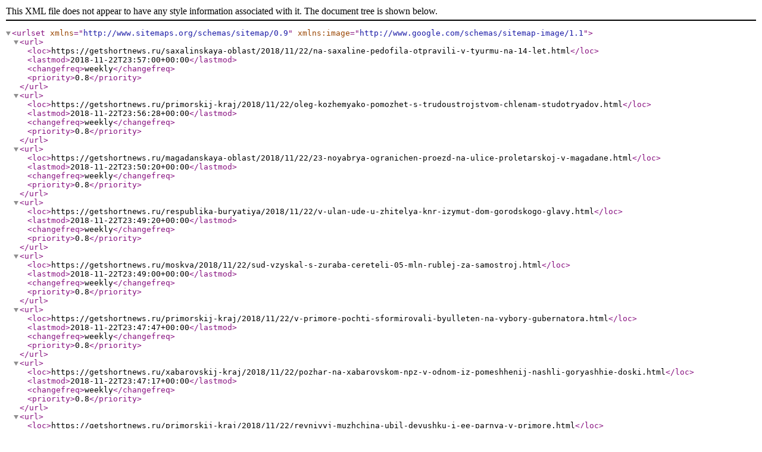

--- FILE ---
content_type: application/xml
request_url: https://getshortnews.ru/sitemap-20181122.xml
body_size: 4512
content:
<?xml version="1.0" encoding="UTF-8"?>
<urlset xmlns="http://www.sitemaps.org/schemas/sitemap/0.9" xmlns:image="http://www.google.com/schemas/sitemap-image/1.1">
	<url>
		<loc>https://getshortnews.ru/saxalinskaya-oblast/2018/11/22/na-saxaline-pedofila-otpravili-v-tyurmu-na-14-let.html</loc>
		<lastmod>2018-11-22T23:57:00+00:00</lastmod>
		<changefreq>weekly</changefreq>
		<priority>0.8</priority>
	</url>
	<url>
		<loc>https://getshortnews.ru/primorskij-kraj/2018/11/22/oleg-kozhemyako-pomozhet-s-trudoustrojstvom-chlenam-studotryadov.html</loc>
		<lastmod>2018-11-22T23:56:28+00:00</lastmod>
		<changefreq>weekly</changefreq>
		<priority>0.8</priority>
	</url>
	<url>
		<loc>https://getshortnews.ru/magadanskaya-oblast/2018/11/22/23-noyabrya-ogranichen-proezd-na-ulice-proletarskoj-v-magadane.html</loc>
		<lastmod>2018-11-22T23:50:20+00:00</lastmod>
		<changefreq>weekly</changefreq>
		<priority>0.8</priority>
	</url>
	<url>
		<loc>https://getshortnews.ru/respublika-buryatiya/2018/11/22/v-ulan-ude-u-zhitelya-knr-izymut-dom-gorodskogo-glavy.html</loc>
		<lastmod>2018-11-22T23:49:20+00:00</lastmod>
		<changefreq>weekly</changefreq>
		<priority>0.8</priority>
	</url>
	<url>
		<loc>https://getshortnews.ru/moskva/2018/11/22/sud-vzyskal-s-zuraba-cereteli-05-mln-rublej-za-samostroj.html</loc>
		<lastmod>2018-11-22T23:49:00+00:00</lastmod>
		<changefreq>weekly</changefreq>
		<priority>0.8</priority>
	</url>
	<url>
		<loc>https://getshortnews.ru/primorskij-kraj/2018/11/22/v-primore-pochti-sformirovali-byulleten-na-vybory-gubernatora.html</loc>
		<lastmod>2018-11-22T23:47:47+00:00</lastmod>
		<changefreq>weekly</changefreq>
		<priority>0.8</priority>
	</url>
	<url>
		<loc>https://getshortnews.ru/xabarovskij-kraj/2018/11/22/pozhar-na-xabarovskom-npz-v-odnom-iz-pomeshhenij-nashli-goryashhie-doski.html</loc>
		<lastmod>2018-11-22T23:47:17+00:00</lastmod>
		<changefreq>weekly</changefreq>
		<priority>0.8</priority>
	</url>
	<url>
		<loc>https://getshortnews.ru/primorskij-kraj/2018/11/22/revnivyj-muzhchina-ubil-devushku-i-ee-parnya-v-primore.html</loc>
		<lastmod>2018-11-22T23:45:30+00:00</lastmod>
		<changefreq>weekly</changefreq>
		<priority>0.8</priority>
	</url>
	<url>
		<loc>https://getshortnews.ru/primorskij-kraj/2018/11/22/revnivyj-muzhchinu-ubil-devushku-i-ee-parnya-v-primore.html</loc>
		<lastmod>2018-11-22T23:45:30+00:00</lastmod>
		<changefreq>weekly</changefreq>
		<priority>0.8</priority>
	</url>
	<url>
		<loc>https://getshortnews.ru/kamchatskij-kraj/2018/11/22/iskusstvennye-lososevye-inkubatory-ispytyvayut-na-kamchatke.html</loc>
		<lastmod>2018-11-22T23:45:00+00:00</lastmod>
		<changefreq>weekly</changefreq>
		<priority>0.8</priority>
	</url>
	<url>
		<loc>https://getshortnews.ru/saxalinskaya-oblast/2018/11/22/saxalincam-na-vystavke-territoriya-slova-predstavyat-raboty-kazimira-malevicha.html</loc>
		<lastmod>2018-11-22T23:42:04+00:00</lastmod>
		<changefreq>weekly</changefreq>
		<priority>0.8</priority>
	</url>
	<url>
		<loc>https://getshortnews.ru/kamchatskij-kraj/2018/11/22/zhitel-petropavlovska-ubil-zhenshhinu-i-vyzval-ej-skoruyu.html</loc>
		<lastmod>2018-11-22T23:39:32+00:00</lastmod>
		<changefreq>weekly</changefreq>
		<priority>0.8</priority>
	</url>
	<url>
		<loc>https://getshortnews.ru/kamchatskij-kraj/2018/11/22/zhitel-kraevogo-centra-obvinyaetsya-v-ubijstve-zhenshhiny.html</loc>
		<lastmod>2018-11-22T23:39:14+00:00</lastmod>
		<changefreq>weekly</changefreq>
		<priority>0.8</priority>
	</url>
	<url>
		<loc>https://getshortnews.ru/murmanskaya-oblast/2018/11/22/avtomobil-sgorel-na-parkovke-fitnes-kluba-v-murmanske.html</loc>
		<lastmod>2018-11-22T23:32:32+00:00</lastmod>
		<changefreq>weekly</changefreq>
		<priority>0.8</priority>
	</url>
	<url>
		<loc>https://getshortnews.ru/kamchatskij-kraj/2018/11/22/v-stolice-kamchatki-musorovoz-uletel-k-domu.html</loc>
		<lastmod>2018-11-22T23:32:00+00:00</lastmod>
		<changefreq>weekly</changefreq>
		<priority>0.8</priority>
	</url>
	<url>
		<loc>https://getshortnews.ru/evrejskaya-avtonomnaya-oblast/2018/11/22/lixach-v-obluche-popal-v-dtp-i-oprokinulsya-svodka-gibdd-za-22-noyabrya.html</loc>
		<lastmod>2018-11-22T23:30:57+00:00</lastmod>
		<changefreq>weekly</changefreq>
		<priority>0.8</priority>
	</url>
	<url>
		<loc>https://getshortnews.ru/tulskaya-oblast/2018/11/22/dnem-23-noyabrya-poxolodaet-do-5s.html</loc>
		<lastmod>2018-11-22T23:30:30+00:00</lastmod>
		<changefreq>weekly</changefreq>
		<priority>0.8</priority>
	</url>
	<url>
		<loc>https://getshortnews.ru/zabajkalskij-kraj/2018/11/22/yarmarka-vyxodnogo-dnya-projdet-v-chite-24-noyabrya.html</loc>
		<lastmod>2018-11-22T23:30:00+00:00</lastmod>
		<changefreq>weekly</changefreq>
		<priority>0.8</priority>
	</url>
	<url>
		<loc>https://getshortnews.ru/respublika-buryatiya/2018/11/22/v-buryatii-proizoshlo-zemletryasenie.html</loc>
		<lastmod>2018-11-22T23:29:11+00:00</lastmod>
		<changefreq>weekly</changefreq>
		<priority>0.8</priority>
	</url>
	<url>
		<loc>https://getshortnews.ru/respublika-tatarstan/2018/11/22/putin-poruchil-rassmotret-effektivnost-vsm-moskva-kazan.html</loc>
		<lastmod>2018-11-22T23:28:00+00:00</lastmod>
		<changefreq>weekly</changefreq>
		<priority>0.8</priority>
	</url>
	<url>
		<loc>https://getshortnews.ru/xabarovskij-kraj/2018/11/22/pozhiloj-invalid-pogib-v-ogne-pod-komsomolskom.html</loc>
		<lastmod>2018-11-22T23:27:51+00:00</lastmod>
		<changefreq>weekly</changefreq>
		<priority>0.8</priority>
	</url>
	<url>
		<loc>https://getshortnews.ru/magadanskaya-oblast/2018/11/22/magadanskie-spasateli-na-vezdexode-evakuirovali-dvux-rybakov.html</loc>
		<lastmod>2018-11-22T23:24:18+00:00</lastmod>
		<changefreq>weekly</changefreq>
		<priority>0.8</priority>
	</url>
	<url>
		<loc>https://getshortnews.ru/tulskaya-oblast/2018/11/22/rzso-tornado-zhdut-masshtabnye-peremeny.html</loc>
		<lastmod>2018-11-22T23:21:54+00:00</lastmod>
		<changefreq>weekly</changefreq>
		<priority>0.8</priority>
	</url>
	<url>
		<loc>https://getshortnews.ru/respublika-saxa-yakutiya/2018/11/22/amerikanskim-mas-restleram-nravitsya-atmosfera-vokrug-chempionata.html</loc>
		<lastmod>2018-11-22T23:20:00+00:00</lastmod>
		<changefreq>weekly</changefreq>
		<priority>0.8</priority>
	</url>
	<url>
		<loc>https://getshortnews.ru/respublika-saxa-yakutiya/2018/11/22/amerikanskim-masretsleram-nravitsya-atmosfera-vokrug-chempionata.html</loc>
		<lastmod>2018-11-22T23:20:00+00:00</lastmod>
		<changefreq>weekly</changefreq>
		<priority>0.8</priority>
	</url>
	<url>
		<loc>https://getshortnews.ru/kemerovskaya-oblast/2018/11/22/sinoptiki-na-vyxodnyx-ozhidaetsya-poxolodanie.html</loc>
		<lastmod>2018-11-22T23:17:59+00:00</lastmod>
		<changefreq>weekly</changefreq>
		<priority>0.8</priority>
	</url>
	<url>
		<loc>https://getshortnews.ru/sankt-peterburg/2018/11/22/predstavlen-koncept-novoj-areny-dlya-peterburgskogo-ska.html</loc>
		<lastmod>2018-11-22T23:17:53+00:00</lastmod>
		<changefreq>weekly</changefreq>
		<priority>0.8</priority>
	</url>
	<url>
		<loc>https://getshortnews.ru/primorskij-kraj/2018/11/22/rospotrebnadzor-predupredil-o-moshennikax-v-primore.html</loc>
		<lastmod>2018-11-22T23:15:39+00:00</lastmod>
		<changefreq>weekly</changefreq>
		<priority>0.8</priority>
	</url>
	<url>
		<loc>https://getshortnews.ru/novosibirskaya-oblast/2018/11/22/komissiya-po-etike-vynesla-reshenie-po-napavshemu-na-blogera-deputatu.html</loc>
		<lastmod>2018-11-22T23:10:34+00:00</lastmod>
		<changefreq>weekly</changefreq>
		<priority>0.8</priority>
	</url>
	<url>
		<loc>https://getshortnews.ru/saxalinskaya-oblast/2018/11/22/zhiteli-smirnyx-zhaluyutsya-na-rabotu-mestnoj-bolnicy.html</loc>
		<lastmod>2018-11-22T23:05:32+00:00</lastmod>
		<changefreq>weekly</changefreq>
		<priority>0.8</priority>
	</url>
	<url>
		<loc>https://getshortnews.ru/novgorodskaya-oblast/2018/11/22/novgorodec-denis-popytalsya-najti-svoego-brata-v-tok-shou-dnk-na-ntv.html</loc>
		<lastmod>2018-11-22T23:02:14+00:00</lastmod>
		<changefreq>weekly</changefreq>
		<priority>0.8</priority>
	</url>
	<url>
		<loc>https://getshortnews.ru/magadanskaya-oblast/2018/11/22/edinorossy-obsudili-voprosy-povestki-zasedaniya-magadanskoj-obldumy.html</loc>
		<lastmod>2018-11-22T23:00:01+00:00</lastmod>
		<changefreq>weekly</changefreq>
		<priority>0.8</priority>
	</url>
	<url>
		<loc>https://getshortnews.ru/altajskij-kraj/2018/11/22/23-noyabrya-v-altajskom-krae-ozhidayutsya-sneg-metel-i-do-5s.html</loc>
		<lastmod>2018-11-22T23:00:00+00:00</lastmod>
		<changefreq>weekly</changefreq>
		<priority>0.8</priority>
	</url>
	<url>
		<loc>https://getshortnews.ru/xabarovskij-kraj/2018/11/22/xabarovskij-ska-neftyanik-razgromil-kazanskix-dinamovcev.html</loc>
		<lastmod>2018-11-22T23:00:00+00:00</lastmod>
		<changefreq>weekly</changefreq>
		<priority>0.8</priority>
	</url>
	<url>
		<loc>https://getshortnews.ru/primorskij-kraj/2018/11/22/ubijca-uchitelnicy-anastasii-xrolenko-poluchil-10-let-tyurmy.html</loc>
		<lastmod>2018-11-22T22:59:53+00:00</lastmod>
		<changefreq>weekly</changefreq>
		<priority>0.8</priority>
	</url>
	<url>
		<loc>https://getshortnews.ru/primorskij-kraj/2018/11/22/molodoj-pedagog-iz-vladivostoka-dal-povod-dlya-gordosti.html</loc>
		<lastmod>2018-11-22T22:59:03+00:00</lastmod>
		<changefreq>weekly</changefreq>
		<priority>0.8</priority>
	</url>
	<url>
		<loc>https://getshortnews.ru/kurganskaya-oblast/2018/11/22/zauralec-poluchil-prigovor-za-pokupku-narkotikov-v-internete.html</loc>
		<lastmod>2018-11-22T22:58:53+00:00</lastmod>
		<changefreq>weekly</changefreq>
		<priority>0.8</priority>
	</url>
	<url>
		<loc>https://getshortnews.ru/kamchatskij-kraj/2018/11/22/otkrytie-lyzhnogo-sezona-na-kamchatke-otmetyat-sportivnym-prazdnikom.html</loc>
		<lastmod>2018-11-22T22:58:36+00:00</lastmod>
		<changefreq>weekly</changefreq>
		<priority>0.8</priority>
	</url>
	<url>
		<loc>https://getshortnews.ru/yaroslavskaya-oblast/2018/11/22/vladimir-volkov-stal-oficialno-kandidatom-na-post-mera-yaroslavlya.html</loc>
		<lastmod>2018-11-22T22:53:00+00:00</lastmod>
		<changefreq>weekly</changefreq>
		<priority>0.8</priority>
	</url>
	<url>
		<loc>https://getshortnews.ru/saratovskaya-oblast/2018/11/22/saratovskij-deputat-vyzhil-posle-pitaniya-na-35-tysyachi-rublej.html</loc>
		<lastmod>2018-11-22T22:51:26+00:00</lastmod>
		<changefreq>weekly</changefreq>
		<priority>0.8</priority>
	</url>
	<url>
		<loc>https://getshortnews.ru/magadanskaya-oblast/2018/11/22/bolee-100-kolymchanok-otkazalis-ot-abortov-blagodarya-agitacii.html</loc>
		<lastmod>2018-11-22T22:40:51+00:00</lastmod>
		<changefreq>weekly</changefreq>
		<priority>0.8</priority>
	</url>
	<url>
		<loc>https://getshortnews.ru/evrejskaya-avtonomnaya-oblast/2018/11/22/sudebnyj-pristav-ispolnitel-iz-eao-predstanet-pered-sudom.html</loc>
		<lastmod>2018-11-22T22:37:43+00:00</lastmod>
		<changefreq>weekly</changefreq>
		<priority>0.8</priority>
	</url>
	<url>
		<loc>https://getshortnews.ru/primorskij-kraj/2018/11/22/v-poslednij-den-rabochej-nedeli-osadkov-ne-predviditsya.html</loc>
		<lastmod>2018-11-22T22:35:32+00:00</lastmod>
		<changefreq>weekly</changefreq>
		<priority>0.8</priority>
	</url>
	<url>
		<loc>https://getshortnews.ru/moskva/2018/11/22/silnyj-veter-i-metel-nakroyut-moskvu-v-blizhajshie-chasy.html</loc>
		<lastmod>2018-11-22T22:32:00+00:00</lastmod>
		<changefreq>weekly</changefreq>
		<priority>0.8</priority>
	</url>
	<url>
		<loc>https://getshortnews.ru/kurganskaya-oblast/2018/11/22/v-shadrinske-grabitel-poteryal-kusok-myasa-na-krylce-magazina.html</loc>
		<lastmod>2018-11-22T22:30:20+00:00</lastmod>
		<changefreq>weekly</changefreq>
		<priority>0.8</priority>
	</url>
	<url>
		<loc>https://getshortnews.ru/vladimirskaya-oblast/2018/11/22/shoxinu-vernut-stroitelnye-polnomochiya-s-novogo-goda.html</loc>
		<lastmod>2018-11-22T22:29:54+00:00</lastmod>
		<changefreq>weekly</changefreq>
		<priority>0.8</priority>
	</url>
	<url>
		<loc>https://getshortnews.ru/rostovskaya-oblast/2018/11/22/v-rostove-dorozhnuyu-yamu-zalatali-s-pomoshhyu-matrasa.html</loc>
		<lastmod>2018-11-22T22:25:51+00:00</lastmod>
		<changefreq>weekly</changefreq>
		<priority>0.8</priority>
	</url>
	<url>
		<loc>https://getshortnews.ru/respublika-dagestan/2018/11/22/artem-zdunov-podderzhal-ideyu-stimulirovaniya-selskix-uchitelej.html</loc>
		<lastmod>2018-11-22T22:22:48+00:00</lastmod>
		<changefreq>weekly</changefreq>
		<priority>0.8</priority>
	</url>
	<url>
		<loc>https://getshortnews.ru/altajskij-kraj/2018/11/22/zhitel-barnaula-poxitil-u-znakomyx-i-rodstvennikov-chetyre-avtomobilya.html</loc>
		<lastmod>2018-11-22T22:22:47+00:00</lastmod>
		<changefreq>weekly</changefreq>
		<priority>0.8</priority>
	</url>
	<url>
		<loc>https://getshortnews.ru/respublika-dagestan/2018/11/22/na-federalnoj-trasse-v-dagestane-ustanovili-shumozashhitnye-ekrany.html</loc>
		<lastmod>2018-11-22T22:21:41+00:00</lastmod>
		<changefreq>weekly</changefreq>
		<priority>0.8</priority>
	</url>
	<url>
		<loc>https://getshortnews.ru/xabarovskij-kraj/2018/11/22/na-xabarovskom-npz-operativno-potushili-vozgoranie-dosok.html</loc>
		<lastmod>2018-11-22T22:21:26+00:00</lastmod>
		<changefreq>weekly</changefreq>
		<priority>0.8</priority>
	</url>
	<url>
		<loc>https://getshortnews.ru/respublika-altaj/2018/11/22/posle-avarii-v-gorno-altajske-ot-infarkta-skonchalsya-pozhiloj-voditel.html</loc>
		<lastmod>2018-11-22T22:20:55+00:00</lastmod>
		<changefreq>weekly</changefreq>
		<priority>0.8</priority>
	</url>
	<url>
		<loc>https://getshortnews.ru/karachaevo-cherkesskaya-respublika/2018/11/22/chery-vozobnovil-v-rf-prodazhi-chery-tiggo-3-posle-zapreta-rosstandarta.html</loc>
		<lastmod>2018-11-22T22:20:45+00:00</lastmod>
		<changefreq>weekly</changefreq>
		<priority>0.8</priority>
	</url>
	<url>
		<loc>https://getshortnews.ru/primorskij-kraj/2018/11/22/timchenko-i-andrejchenko-voshli-v-pyatyorku-kandidatov-na-vybory-gubernatora-primorya.html</loc>
		<lastmod>2018-11-22T22:10:18+00:00</lastmod>
		<changefreq>weekly</changefreq>
		<priority>0.8</priority>
	</url>
	<url>
		<loc>https://getshortnews.ru/kamchatskij-kraj/2018/11/22/sinoptiki-v-voskresene-k-beregam-kamchatki-podojdet-novyj-ciklon.html</loc>
		<lastmod>2018-11-22T22:05:51+00:00</lastmod>
		<changefreq>weekly</changefreq>
		<priority>0.8</priority>
	</url>
	<url>
		<loc>https://getshortnews.ru/sankt-peterburg/2018/11/22/v-peterburge-obsuzhdali-problemnyj-proekt-vsd-zhiteli-protiv.html</loc>
		<lastmod>2018-11-22T22:02:09+00:00</lastmod>
		<changefreq>weekly</changefreq>
		<priority>0.8</priority>
	</url>
	<url>
		<loc>https://getshortnews.ru/kamchatskij-kraj/2018/11/22/v-stolice-kamchatki-nachali-ustanavlivat-glavnuyu-novogodnyuyu-elku.html</loc>
		<lastmod>2018-11-22T22:02:00+00:00</lastmod>
		<changefreq>weekly</changefreq>
		<priority>0.8</priority>
	</url>
	<url>
		<loc>https://getshortnews.ru/magadanskaya-oblast/2018/11/22/po-isku-prokurora-vosstanovleny-narushennye-trudovye-prava-grazhdanina.html</loc>
		<lastmod>2018-11-22T22:01:00+00:00</lastmod>
		<changefreq>weekly</changefreq>
		<priority>0.8</priority>
	</url>
	<url>
		<loc>https://getshortnews.ru/evrejskaya-avtonomnaya-oblast/2018/11/22/seminar-dlya-fermerov-i-vladelcev-lpx-projdet-v-birobidzhane-29-noyabrya.html</loc>
		<lastmod>2018-11-22T22:00:55+00:00</lastmod>
		<changefreq>weekly</changefreq>
		<priority>0.8</priority>
	</url>
	<url>
		<loc>https://getshortnews.ru/saratovskaya-oblast/2018/11/22/zhivshij-na-35-tys-deputat-zayavil-ob-uspeshnom-okonchanii-eksperimenta.html</loc>
		<lastmod>2018-11-22T21:59:56+00:00</lastmod>
		<changefreq>weekly</changefreq>
		<priority>0.8</priority>
	</url>
	<url>
		<loc>https://getshortnews.ru/orenburgskaya-oblast/2018/11/22/v-orenburge-otkrylsya-vi-mezhdunarodnyj-festival-mstislava-rostropovicha.html</loc>
		<lastmod>2018-11-22T21:59:31+00:00</lastmod>
		<changefreq>weekly</changefreq>
		<priority>0.8</priority>
	</url>
	<url>
		<loc>https://getshortnews.ru/respublika-adygeya/2018/11/22/v-krasnodare-nazvali-pobeditelej-festivalya-kuban-teatralnaya-2018.html</loc>
		<lastmod>2018-11-22T21:59:06+00:00</lastmod>
		<changefreq>weekly</changefreq>
		<priority>0.8</priority>
	</url>
	<url>
		<loc>https://getshortnews.ru/saxalinskaya-oblast/2018/11/22/vostok-nachal-zapis-v-novogodnij-detskij-lager.html</loc>
		<lastmod>2018-11-22T21:58:08+00:00</lastmod>
		<changefreq>weekly</changefreq>
		<priority>0.8</priority>
	</url>
	<url>
		<loc>https://getshortnews.ru/karachaevo-cherkesskaya-respublika/2018/11/22/obshhestvennaya-organizaciya-kchr-izdala-bolshoj-nogajsko-russkij-slovar.html</loc>
		<lastmod>2018-11-22T21:57:45+00:00</lastmod>
		<changefreq>weekly</changefreq>
		<priority>0.8</priority>
	</url>
	<url>
		<loc>https://getshortnews.ru/leningradskaya-oblast/2018/11/22/chetyre-cheloveka-postradali-v-dtp-pod-vsevolozhskom.html</loc>
		<lastmod>2018-11-22T21:56:55+00:00</lastmod>
		<changefreq>weekly</changefreq>
		<priority>0.8</priority>
	</url>
	<url>
		<loc>https://getshortnews.ru/respublika-mordoviya/2018/11/22/kinocentr-zherara-deparde-okazalsya-nepodsledstvennym.html</loc>
		<lastmod>2018-11-22T21:54:00+00:00</lastmod>
		<changefreq>weekly</changefreq>
		<priority>0.8</priority>
	</url>
	<url>
		<loc>https://getshortnews.ru/moskva/2018/11/22/v-aeroportax-moskvy-zaderzhali-i-otmenili-30-rejsov.html</loc>
		<lastmod>2018-11-22T21:54:00+00:00</lastmod>
		<changefreq>weekly</changefreq>
		<priority>0.8</priority>
	</url>
	<url>
		<loc>https://getshortnews.ru/moskva/2018/11/22/v-aeroportax-moskvy-zaderzhano-bolee-10-rejsov.html</loc>
		<lastmod>2018-11-22T21:54:00+00:00</lastmod>
		<changefreq>weekly</changefreq>
		<priority>0.8</priority>
	</url>
	<url>
		<loc>https://getshortnews.ru/altajskij-kraj/2018/11/22/socseti-v-barnaule-iz-ioanno-bogoslovskoj-cerkvi-ukrali-zoloto.html</loc>
		<lastmod>2018-11-22T21:50:26+00:00</lastmod>
		<changefreq>weekly</changefreq>
		<priority>0.8</priority>
	</url>
	<url>
		<loc>https://getshortnews.ru/primorskij-kraj/2018/11/22/narkodilera-s-krupnoj-partiej-zapreshhyonki-zaderzhali-v-primore.html</loc>
		<lastmod>2018-11-22T21:47:21+00:00</lastmod>
		<changefreq>weekly</changefreq>
		<priority>0.8</priority>
	</url>
	<url>
		<loc>https://getshortnews.ru/kurskaya-oblast/2018/11/22/iz-za-kommunalnoj-avarii-v-centre-kurska-doroga-prevratilas-v-katok.html</loc>
		<lastmod>2018-11-22T21:45:47+00:00</lastmod>
		<changefreq>weekly</changefreq>
		<priority>0.8</priority>
	</url>
	<url>
		<loc>https://getshortnews.ru/moskva/2018/11/22/spartak-gotovitsya-k-debyutu-pod-rukovodstvom-kononova.html</loc>
		<lastmod>2018-11-22T21:43:00+00:00</lastmod>
		<changefreq>weekly</changefreq>
		<priority>0.8</priority>
	</url>
	<url>
		<loc>https://getshortnews.ru/respublika-adygeya/2018/11/22/ogneborcy-adygei-povyshayut-svoi-professionalnye-navyki.html</loc>
		<lastmod>2018-11-22T21:30:50+00:00</lastmod>
		<changefreq>weekly</changefreq>
		<priority>0.8</priority>
	</url>
	<url>
		<loc>https://getshortnews.ru/volgogradskaya-oblast/2018/11/22/andrej-bocharov-narodnyj-krasnyj-oktyabr-spasaem-vsem-mirom.html</loc>
		<lastmod>2018-11-22T21:30:16+00:00</lastmod>
		<changefreq>weekly</changefreq>
		<priority>0.8</priority>
	</url>
	<url>
		<loc>https://getshortnews.ru/sankt-peterburg/2018/11/22/v-peterburge-razreshili-ustanovit-pamyatnik-viktoru-coyu.html</loc>
		<lastmod>2018-11-22T21:28:00+00:00</lastmod>
		<changefreq>weekly</changefreq>
		<priority>0.8</priority>
	</url>
	<url>
		<loc>https://getshortnews.ru/krasnodarskij-kraj/2018/11/22/zashhita-namerena-obzhalovat-arest-repera-xaski-za-melkoe-xuliganstvo.html</loc>
		<lastmod>2018-11-22T21:27:53+00:00</lastmod>
		<changefreq>weekly</changefreq>
		<priority>0.8</priority>
	</url>
	<url>
		<loc>https://getshortnews.ru/chechenskaya-respublika/2018/11/22/dva-matcha-15-go-tura-chempionata-rossii-po-futbolu-projdut-v-pyatnicu.html</loc>
		<lastmod>2018-11-22T21:27:00+00:00</lastmod>
		<changefreq>weekly</changefreq>
		<priority>0.8</priority>
	</url>
	<url>
		<loc>https://getshortnews.ru/respublika-dagestan/2018/11/22/artem-zdunov-oznakomilsya-s-nauchnoj-deyatelnostyu-dgu.html</loc>
		<lastmod>2018-11-22T21:25:40+00:00</lastmod>
		<changefreq>weekly</changefreq>
		<priority>0.8</priority>
	</url>
	<url>
		<loc>https://getshortnews.ru/murmanskaya-oblast/2018/11/22/vosstanovlenie-avianosca-admiral-kuznecov-obojdetsya-v-70-mln-rublej.html</loc>
		<lastmod>2018-11-22T21:23:58+00:00</lastmod>
		<changefreq>weekly</changefreq>
		<priority>0.8</priority>
	</url>
	<url>
		<loc>https://getshortnews.ru/sankt-peterburg/2018/11/22/dvizhenie-transporta-po-neftyanoj-doroge-budet-ogranicheno.html</loc>
		<lastmod>2018-11-22T21:23:00+00:00</lastmod>
		<changefreq>weekly</changefreq>
		<priority>0.8</priority>
	</url>
	<url>
		<loc>https://getshortnews.ru/stavropolskij-kraj/2018/11/22/studentka-iz-pyatigorska-stala-poslom-russkogo-yazyka-v-mire.html</loc>
		<lastmod>2018-11-22T21:20:07+00:00</lastmod>
		<changefreq>weekly</changefreq>
		<priority>0.8</priority>
	</url>
	<url>
		<loc>https://getshortnews.ru/krasnoyarskij-kraj/2018/11/22/serijnyj-moshennik-iz-zheleznogorska-otdelalsya-uslovnym-srokom.html</loc>
		<lastmod>2018-11-22T21:20:00+00:00</lastmod>
		<changefreq>weekly</changefreq>
		<priority>0.8</priority>
	</url>
	<url>
		<loc>https://getshortnews.ru/respublika-bashkortostan/2018/11/22/v-bashkirii-23-noyabrya-ozhidayutsya-metel-i-snezhnye-zanosy.html</loc>
		<lastmod>2018-11-22T21:17:53+00:00</lastmod>
		<changefreq>weekly</changefreq>
		<priority>0.8</priority>
	</url>
	<url>
		<loc>https://getshortnews.ru/irkutskaya-oblast/2018/11/22/v-ust-kute-pozharnye-pojmali-podzhigatelya-otxodov-pilomaterialov.html</loc>
		<lastmod>2018-11-22T21:17:37+00:00</lastmod>
		<changefreq>weekly</changefreq>
		<priority>0.8</priority>
	</url>
	<url>
		<loc>https://getshortnews.ru/murmanskaya-oblast/2018/11/22/osk-na-vosstanovlenie-avianosca-admiral-kuznecov-potrebuetsya-70-mln.html</loc>
		<lastmod>2018-11-22T21:15:42+00:00</lastmod>
		<changefreq>weekly</changefreq>
		<priority>0.8</priority>
	</url>
	<url>
		<loc>https://getshortnews.ru/respublika-krym/2018/11/22/yalta-i-sochi-planiruyut-sovmestnoe-razvitie-turizma.html</loc>
		<lastmod>2018-11-22T21:15:18+00:00</lastmod>
		<changefreq>weekly</changefreq>
		<priority>0.8</priority>
	</url>
	<url>
		<loc>https://getshortnews.ru/murmanskaya-oblast/2018/11/22/neznakomka-nezametno-obokrala-zhitelnicu-monchegorska-na-ulice.html</loc>
		<lastmod>2018-11-22T21:10:00+00:00</lastmod>
		<changefreq>weekly</changefreq>
		<priority>0.8</priority>
	</url>
	<url>
		<loc>https://getshortnews.ru/leningradskaya-oblast/2018/11/22/chetyre-cheloveka-postradali-v-avarii-pod-vsevolozhskom.html</loc>
		<lastmod>2018-11-22T21:08:21+00:00</lastmod>
		<changefreq>weekly</changefreq>
		<priority>0.8</priority>
	</url>
	<url>
		<loc>https://getshortnews.ru/respublika-krym/2018/11/22/putin-provedet-zasedanie-prezidiuma-gossoveta-v-krymu.html</loc>
		<lastmod>2018-11-22T21:06:12+00:00</lastmod>
		<changefreq>weekly</changefreq>
		<priority>0.8</priority>
	</url>
	<url>
		<loc>https://getshortnews.ru/leningradskaya-oblast/2018/11/22/miting-v-svetogorske-projdet-25-noyabrya.html</loc>
		<lastmod>2018-11-22T21:05:48+00:00</lastmod>
		<changefreq>weekly</changefreq>
		<priority>0.8</priority>
	</url>
	<url>
		<loc>https://getshortnews.ru/orlovskaya-oblast/2018/11/22/spasateli-pod-orlom-unichtozhili-opasnyj-boepripas.html</loc>
		<lastmod>2018-11-22T21:01:09+00:00</lastmod>
		<changefreq>weekly</changefreq>
		<priority>0.8</priority>
	</url>
	<url>
		<loc>https://getshortnews.ru/ulyanovskaya-oblast/2018/11/22/vladimir-shherbanov-pamyat-trebuet-ispravit-oshibki.html</loc>
		<lastmod>2018-11-22T21:00:00+00:00</lastmod>
		<changefreq>weekly</changefreq>
		<priority>0.8</priority>
	</url>
	<url>
		<loc>https://getshortnews.ru/sankt-peterburg/2018/11/22/prokuratura-peterburga-zaplatit-za-blokirovku-sajta.html</loc>
		<lastmod>2018-11-22T20:58:33+00:00</lastmod>
		<changefreq>weekly</changefreq>
		<priority>0.8</priority>
	</url>
	<url>
		<loc>https://getshortnews.ru/krasnodarskij-kraj/2018/11/22/reperu-xaski-dali-troe-sutok-aresta-za-otkaz-ot-osvidetelstvovaniya.html</loc>
		<lastmod>2018-11-22T20:53:16+00:00</lastmod>
		<changefreq>weekly</changefreq>
		<priority>0.8</priority>
	</url>
	<url>
		<loc>https://getshortnews.ru/respublika-tatarstan/2018/11/22/v-bugulme-ekologi-s-vertoleta-obnaruzhili-nesankcionirovannuyu-svalku.html</loc>
		<lastmod>2018-11-22T20:51:30+00:00</lastmod>
		<changefreq>weekly</changefreq>
		<priority>0.8</priority>
	</url>
	<url>
		<loc>https://getshortnews.ru/respublika-kalmykiya/2018/11/22/v-kalmykii-nashli-propavshij-skot.html</loc>
		<lastmod>2018-11-22T20:51:20+00:00</lastmod>
		<changefreq>weekly</changefreq>
		<priority>0.8</priority>
	</url>
	<url>
		<loc>https://getshortnews.ru/volgogradskaya-oblast/2018/11/22/volgogradskie-pensionery-poluchat-besplatnye-konsultacii-u-yuristov.html</loc>
		<lastmod>2018-11-22T20:50:00+00:00</lastmod>
		<changefreq>weekly</changefreq>
		<priority>0.8</priority>
	</url>
	<url>
		<loc>https://getshortnews.ru/respublika-marij-el/2018/11/22/joshkar-ola-vydelit-3-mln-rublej-na-ulichnoe-osveshhenie.html</loc>
		<lastmod>2018-11-22T20:49:53+00:00</lastmod>
		<changefreq>weekly</changefreq>
		<priority>0.8</priority>
	</url>
	<url>
		<loc>https://getshortnews.ru/saxalinskaya-oblast/2018/11/22/v-yuzhno-saxalinske-prodolzhaetsya-rekonstrukciya-ochistnyx-sooruzhenij-osk-7.html</loc>
		<lastmod>2018-11-22T20:47:00+00:00</lastmod>
		<changefreq>weekly</changefreq>
		<priority>0.8</priority>
	</url>
	<url>
		<loc>https://getshortnews.ru/respublika-severnaya-osetiya-alaniya/2018/11/22/deputaty-gosdumy-poedut-v-turciyu-za-nesovershennoletnej-rossiyankoj.html</loc>
		<lastmod>2018-11-22T20:46:35+00:00</lastmod>
		<changefreq>weekly</changefreq>
		<priority>0.8</priority>
	</url>
</urlset>